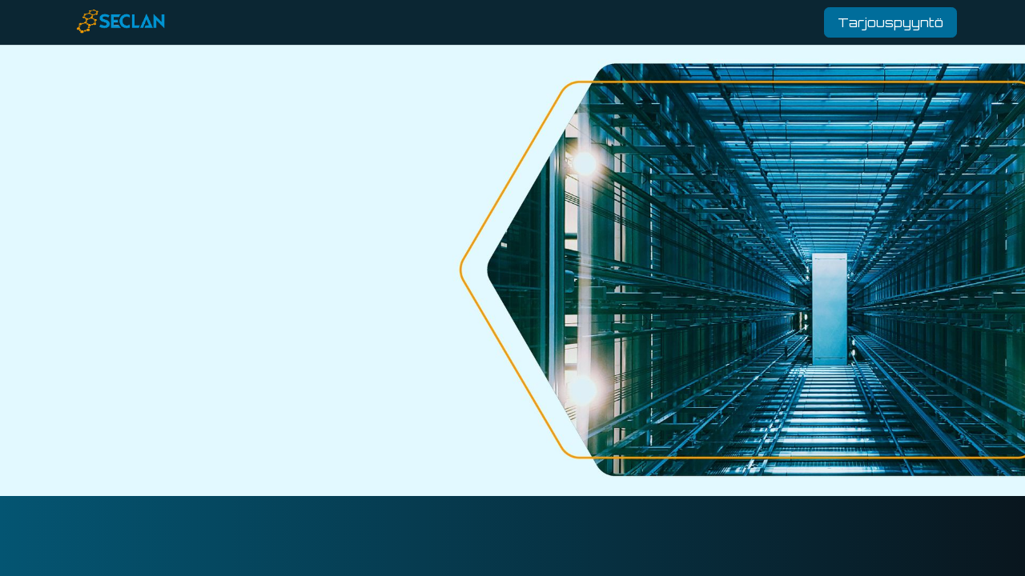

--- FILE ---
content_type: text/html; charset=utf-8
request_url: https://seclan.fi/
body_size: 59272
content:
<!DOCTYPE html>
<html lang="fi-FI" data-website-id="1" data-main-object="website.page(4,)" data-add2cart-redirect="1">
    <head>
        <meta charset="utf-8"/>
        <meta http-equiv="X-UA-Compatible" content="IE=edge"/>
        <meta name="viewport" content="width=device-width, initial-scale=1"/>
                
                <script type="text/javascript">(function(w,d,s,l,i){w[l]=w[l]||[];w[l].push({'gtm.start':
                    new Date().getTime(),event:'gtm.js'});var f=d.getElementsByTagName(s)[0],
                    j=d.createElement(s),dl=l!='dataLayer'?'&l='+l:'';j.async=true;j.src=
                    'https://www.googletagmanager.com/gtm.js?id='+i+dl;f.parentNode.insertBefore(j,f);
                    })(window,document,'script','dataLayer','GTM-MMHT56WC');
                </script>
                
        <meta name="generator" content="Odoo"/>
        <meta name="robots" content="noindex"/>
        <meta name="description" content="This is the homepage of the website"/>
            
        <meta property="og:type" content="website"/>
        <meta property="og:title" content="Home | Seclan"/>
        <meta property="og:site_name" content="Seclan"/>
        <meta property="og:url" content="https://www.seclan.fi/"/>
        <meta property="og:image" content="https://www.seclan.fi/web/image/website/1/logo?unique=ac40cdf"/>
        <meta property="og:description" content="This is the homepage of the website"/>
            
        <meta name="twitter:card" content="summary_large_image"/>
        <meta name="twitter:title" content="Home | Seclan"/>
        <meta name="twitter:image" content="https://www.seclan.fi/web/image/website/1/logo/300x300?unique=ac40cdf"/>
        <meta name="twitter:description" content="This is the homepage of the website"/>
        
        <link rel="canonical" href="https://www.seclan.fi/"/>
        
        <link rel="preconnect" href="https://fonts.gstatic.com/" crossorigin=""/>
        <title> Home | Seclan </title>
        <link type="image/x-icon" rel="shortcut icon" href="/web/image/website/1/favicon?unique=ac40cdf"/>
        <link rel="preload" href="/web/static/src/libs/fontawesome/fonts/fontawesome-webfont.woff2?v=4.7.0" as="font" crossorigin=""/>
        <link type="text/css" rel="stylesheet" href="/web/assets/1/ab8ec71/web.assets_frontend.min.css"/>
        <script id="web.layout.odooscript" type="text/javascript">
            var odoo = {
                csrf_token: "1eb8625ff0cb5f6c0a35146e670ec0ce6bf9eb71o1800461850",
                debug: "",
            };
        </script>
        <script type="text/javascript">
            odoo.__session_info__ = {"is_admin": false, "is_system": false, "is_public": true, "is_website_user": true, "user_id": false, "is_frontend": true, "profile_session": null, "profile_collectors": null, "profile_params": null, "show_effect": false, "currencies": {"126": {"symbol": "\u20ac", "position": "after", "digits": [69, 2]}, "1": {"symbol": "$", "position": "before", "digits": [69, 2]}}, "bundle_params": {"lang": "en_US", "website_id": 1}, "websocket_worker_version": "17.0-1", "translationURL": "/website/translations", "cache_hashes": {"translations": "bbd4538c4fefc4d7931436b07b1e0224564cc8f6"}, "geoip_country_code": null, "geoip_phone_code": null, "lang_url_code": "fi"};
            if (!/(^|;\s)tz=/.test(document.cookie)) {
                const userTZ = Intl.DateTimeFormat().resolvedOptions().timeZone;
                document.cookie = `tz=${userTZ}; path=/`;
            }
        </script>
        <script type="text/javascript" defer="defer" src="/web/assets/1/9ee6232/web.assets_frontend_minimal.min.js" onerror="__odooAssetError=1"></script>
        <script type="text/javascript" defer="defer" data-src="/web/assets/1/f2b2df1/web.assets_frontend_lazy.min.js" onerror="__odooAssetError=1"></script>
        
                    <script>
                        
            
                if (!window.odoo) {
                    window.odoo = {};
                }
                odoo.__session_info__ = Object.assign(odoo.__session_info__ || {}, {
                    livechatData: {
                        isAvailable: false,
                        serverUrl: "https://odoo.seclan.fi",
                        options: {},
                    },
                });
            
                    </script>
        
    </head>
    <body>



        <div id="wrapwrap" class="   ">
                <header id="top" data-anchor="true" data-name="Header" data-extra-items-toggle-aria-label="Lisäkohteiden painike" class="   o_header_standard" style=" ">
                    
    <nav data-name="Navbar" aria-label="Main" class="navbar navbar-expand-lg navbar-light o_colored_level o_cc d-none d-lg-block shadow-sm ">
        

            <div id="o_main_nav" class="o_main_nav container">
                
    <a data-name="Navbar Logo" href="/" class="navbar-brand logo me-4">
            
            <span role="img" aria-label="Logo of Seclan" title="Seclan"><img src="/web/image/website/1/logo/Seclan?unique=ac40cdf" class="img img-fluid" width="95" height="40" alt="Seclan" loading="lazy"/></span>
        </a>
    
                
    <ul id="top_menu" role="menu" class="nav navbar-nav top_menu o_menu_loading ms-auto">
        
    
    <li role="presentation" class="nav-item">
        <a role="menuitem" href="/" class="nav-link active">
            <span>Etusivu</span>
        </a>
    </li>
    <li role="presentation" class="nav-item dropdown ">
        <a data-bs-toggle="dropdown" href="#" role="menuitem" class="nav-link dropdown-toggle   ">
            <span>Palvelut</span>
        </a>
        <ul role="menu" class="dropdown-menu ">
    <li role="presentation" class="">
        <a role="menuitem" href="/datacenter" class="dropdown-item ">
            <span>Data Center</span>
        </a>
    </li>
    <li role="presentation" class="">
        <a role="menuitem" href="/it-kumppani" class="dropdown-item ">
            <span>IT-Kumppani</span>
        </a>
    </li>
        </ul>
        </li>
    <li role="presentation" class="nav-item">
        <a role="menuitem" href="https://odoo.seclan.fi/blog/referenssit-3" class="nav-link ">
            <span>Asiakastarinat</span>
        </a>
    </li>
    <li role="presentation" class="nav-item">
        <a role="menuitem" href="https://odoo.seclan.fi/blog/ajankohtaista-2" class="nav-link ">
            <span>Ajankohtaista</span>
        </a>
    </li>
    <li role="presentation" class="nav-item dropdown ">
        <a data-bs-toggle="dropdown" href="#" role="menuitem" class="nav-link dropdown-toggle   ">
            <span>Yritys</span>
        </a>
        <ul role="menu" class="dropdown-menu ">
    <li role="presentation" class="">
        <a role="menuitem" href="/yritys" class="dropdown-item ">
            <span>Tutustu Seclaniin</span>
        </a>
    </li>
    <li role="presentation" class="">
        <a role="menuitem" href="https://odoo.seclan.fi/jobs" class="dropdown-item ">
            <span>Rekry</span>
        </a>
    </li>
        </ul>
        </li>
    <li role="presentation" class="nav-item dropdown ">
        <a data-bs-toggle="dropdown" href="#" role="menuitem" class="nav-link dropdown-toggle   ">
            <span>Ota yhteyttä</span>
        </a>
        <ul role="menu" class="dropdown-menu ">
    <li role="presentation" class="">
        <a role="menuitem" href="/ota-yhteytta" class="dropdown-item ">
            <span>Yhteystiedot</span>
        </a>
    </li>
    <li role="presentation" class="">
        <a role="menuitem" href="/ota-yhteytta" class="dropdown-item ">
            <span>Asiakastuki</span>
        </a>
    </li>
    <li role="presentation" class="">
        <a role="menuitem" href="/ota-yhteytta#Tarjouspyynto" class="dropdown-item ">
            <span>Tarjouspyyntö</span>
        </a>
    </li>
        </ul>
        </li>
                
    </ul>
                
                <ul class="navbar-nav align-items-center gap-2 flex-shrink-0 justify-content-end ps-3">
                    
        
            <li class=" divider d-none"></li> 
            <li class="o_wsale_my_cart d-none ">
                <a href="/shop/cart" aria-label="verkkokaupan ostoskori" class="o_navlink_background btn position-relative rounded-circle p-1 text-center text-reset">
                    <div class="">
                        <i class="fa fa-shopping-cart fa-stack"></i>
                        <sup class="my_cart_quantity badge text-bg-primary position-absolute top-0 end-0 mt-n1 me-n1 rounded-pill d-none" data-order-id="">0</sup>
                    </div>
                </a>
            </li>
        
                    
                    
                    
        <li data-name="Language Selector" class="o_header_language_selector ">
        
        
        </li>
                    
                    
        
        
                    
        <li class="">
            <div class="oe_structure oe_structure_solo ">
                <section class="oe_unremovable oe_unmovable s_text_block o_colored_level" data-snippet="s_text_block" data-name="Text" style="background-image: none;">
                    <div class="container"><a href="/ota-yhteytta#Tarjouspyynto" class="oe_unremovable btn_cta btn btn-primary" data-bs-original-title="" title="">Tarjouspyyntö</a><br/></div>
                </section>
            </div>
        </li>
                </ul>
            </div>
        
    </nav>
    <nav data-name="Navbar" aria-label="Mobile" class="navbar  navbar-light o_colored_level o_cc o_header_mobile d-block d-lg-none shadow-sm px-0 ">
        

        <div class="o_main_nav container flex-wrap justify-content-between">
            
    <a data-name="Navbar Logo" href="/" class="navbar-brand logo ">
            
            <span role="img" aria-label="Logo of Seclan" title="Seclan"><img src="/web/image/website/1/logo/Seclan?unique=ac40cdf" class="img img-fluid" width="95" height="40" alt="Seclan" loading="lazy"/></span>
        </a>
    
            <ul class="o_header_mobile_buttons_wrap navbar-nav flex-row align-items-center gap-2 mb-0">
        
            <li class=" divider d-none"></li> 
            <li class="o_wsale_my_cart d-none ">
                <a href="/shop/cart" aria-label="verkkokaupan ostoskori" class="o_navlink_background_hover btn position-relative rounded-circle border-0 p-1 text-reset">
                    <div class="">
                        <i class="fa fa-shopping-cart fa-stack"></i>
                        <sup class="my_cart_quantity badge text-bg-primary position-absolute top-0 end-0 mt-n1 me-n1 rounded-pill d-none" data-order-id="">0</sup>
                    </div>
                </a>
            </li>
        
                <li class="o_not_editable">
                    <button class="nav-link btn me-auto p-2 o_not_editable" type="button" data-bs-toggle="offcanvas" data-bs-target="#top_menu_collapse_mobile" aria-controls="top_menu_collapse_mobile" aria-expanded="false" aria-label="Kytke navigaatio päälle/pois">
                        <span class="navbar-toggler-icon"></span>
                    </button>
                </li>
            </ul>
            <div id="top_menu_collapse_mobile" class="offcanvas offcanvas-end o_navbar_mobile">
                <div class="offcanvas-header justify-content-end o_not_editable">
                    <button type="button" class="nav-link btn-close" data-bs-dismiss="offcanvas" aria-label="Sulje"></button>
                </div>
                <div class="offcanvas-body d-flex flex-column justify-content-between h-100 w-100">
                    <ul class="navbar-nav">
                        
                        
    <ul role="menu" class="nav navbar-nav top_menu  text-end">
        

                            
    <li role="presentation" class="nav-item">
        <a role="menuitem" href="/" class="nav-link active">
            <span>Etusivu</span>
        </a>
    </li>
    <li role="presentation" class="nav-item dropdown ">
        <a data-bs-toggle="dropdown" href="#" role="menuitem" class="nav-link dropdown-toggle   ">
            <span>Palvelut</span>
        </a>
        <ul role="menu" class="dropdown-menu position-relative rounded-0 o_dropdown_without_offset text-end">
    <li role="presentation" class="">
        <a role="menuitem" href="/datacenter" class="dropdown-item ">
            <span>Data Center</span>
        </a>
    </li>
    <li role="presentation" class="">
        <a role="menuitem" href="/it-kumppani" class="dropdown-item ">
            <span>IT-Kumppani</span>
        </a>
    </li>
        </ul>
        </li>
    <li role="presentation" class="nav-item">
        <a role="menuitem" href="https://odoo.seclan.fi/blog/referenssit-3" class="nav-link ">
            <span>Asiakastarinat</span>
        </a>
    </li>
    <li role="presentation" class="nav-item">
        <a role="menuitem" href="https://odoo.seclan.fi/blog/ajankohtaista-2" class="nav-link ">
            <span>Ajankohtaista</span>
        </a>
    </li>
    <li role="presentation" class="nav-item dropdown ">
        <a data-bs-toggle="dropdown" href="#" role="menuitem" class="nav-link dropdown-toggle   ">
            <span>Yritys</span>
        </a>
        <ul role="menu" class="dropdown-menu position-relative rounded-0 o_dropdown_without_offset text-end">
    <li role="presentation" class="">
        <a role="menuitem" href="/yritys" class="dropdown-item ">
            <span>Tutustu Seclaniin</span>
        </a>
    </li>
    <li role="presentation" class="">
        <a role="menuitem" href="https://odoo.seclan.fi/jobs" class="dropdown-item ">
            <span>Rekry</span>
        </a>
    </li>
        </ul>
        </li>
    <li role="presentation" class="nav-item dropdown ">
        <a data-bs-toggle="dropdown" href="#" role="menuitem" class="nav-link dropdown-toggle   ">
            <span>Ota yhteyttä</span>
        </a>
        <ul role="menu" class="dropdown-menu position-relative rounded-0 o_dropdown_without_offset text-end">
    <li role="presentation" class="">
        <a role="menuitem" href="/ota-yhteytta" class="dropdown-item ">
            <span>Yhteystiedot</span>
        </a>
    </li>
    <li role="presentation" class="">
        <a role="menuitem" href="/ota-yhteytta" class="dropdown-item ">
            <span>Asiakastuki</span>
        </a>
    </li>
    <li role="presentation" class="">
        <a role="menuitem" href="/ota-yhteytta#Tarjouspyynto" class="dropdown-item ">
            <span>Tarjouspyyntö</span>
        </a>
    </li>
        </ul>
        </li>
                        
    </ul>
                        
                        
                    </ul>
                    <ul class="navbar-nav gap-2 mt-3 w-100">
                        
                        
        
        
                        
        <li data-name="Language Selector" class="o_header_language_selector ">
        
        
        </li>
                        
        <li class="">
            <div class="oe_structure oe_structure_solo ">
                <section class="oe_unremovable oe_unmovable s_text_block o_colored_level" data-snippet="s_text_block" data-name="Text" style="background-image: none;">
                    <div class="container"><a href="/ota-yhteytta#Tarjouspyynto" class="oe_unremovable btn_cta btn btn-primary w-100" data-bs-original-title="" title="">Tarjouspyyntö</a><br/></div>
                </section>
            </div>
        </li>
                    </ul>
                </div>
            </div>
        </div>
    
    </nav>
    
        </header>
                <main>
                    
        <div id="wrap" class="oe_structure oe_empty"><section class="s_banner o_colored_level s_custom_snippet pt8 pb56 d-lg-block d-none o_snippet_mobile_invisible oe_img_bg o_bg_img_center" data-snippet="s_banner" style="background-image: url(&#34;/web/image/2132-5f487999/bg.webp&#34;); position: relative;" data-name="Mukautettu Banneri" data-invisible="1" data-mimetype="image/webp" data-original-id="2131" data-original-src="/web/image/2131-5f487999/bg.jpg" data-mimetype-before-conversion="image/jpeg" data-resize-width="1920">
        <div class="container">
            <div class="row s_nb_column_fixed o_grid_mode" data-row-count="10">
                
                
                
                
            <div class="justify-content-center o_grid_item o_colored_level g-col-lg-4 o_anim_fade_in o_animate o_visible col-lg-4 g-height-6" data-name="Box" style="z-index: 1; grid-area: 2 / 1 / 8 / 5;">
                    <h2><strong><span style="font-size: 2.8125rem;">Kestävän teknologian ketterä Data center ja IT-kumppani</span></strong></h2></div><div class="o_grid_item g-col-lg-4 o_colored_level o_anim_fade_in o_animate o_visible g-height-2 col-lg-4 col-5" style="z-index: 3; grid-area: 8 / 1 / 10 / 5;"><p>Laadukkaat ja turvalliset konesali- ja pilvipalvelut sekä kustannustehokkaat ja helppohoitoiset IT-ympäristöt</p></div><div class="o_grid_item g-col-lg-2 o_colored_level o_anim_fade_in o_animate o_anim_from_bottom o_visible g-height-1 col-lg-2 col-12" style="z-index: 5; animation-duration: 1.3s; --wanim-intensity: 20; grid-area: 10 / 1 / 11 / 3;"><a href="/datacenter" class="btn btn-primary" data-bs-original-title="" title=""><strong><span style="font-size: 0.875rem;">DATA CENTER</span></strong></a><br/></div><div class="o_grid_item g-col-lg-2 o_colored_level g-height-1 col-lg-2 col-12" style="z-index: 4; grid-area: 10 / 3 / 11 / 5;"><a href="/it-kumppani" class="o_anim_fade_in o_animate o_anim_from_bottom o_visible btn btn-primary" data-bs-original-title="" title="" style="animation-duration: 1.3s; animation-delay: 0.3s; --wanim-intensity: 20;"><span style="font-size: 0.875rem;"><strong>IT-KUMPPANI</strong></span></a><br/></div></div>
        </div>
    </section><section class="s_picture o_colored_level o_cc o_cc2 pt0 d-lg-none o_snippet_desktop_invisible s_parallax_no_overflow_hidden pb240 oe_img_bg o_bg_img_center" data-snippet="s_picture" data-name="Kuva" style="background-color: rgb(225, 249, 255); background-image: url(&#34;/web/image/2129-80e2153a/bg%20mobile_.webp&#34;);" data-scroll-background-ratio="0" data-invisible="1" data-mimetype="image/webp" data-original-id="2128" data-original-src="/web/image/2128-80e2153a/bg%20mobile_.jpg" data-mimetype-before-conversion="image/jpeg" data-resize-width="1920">
        <div class="container-fluid">
            
            
            <div class="row s_nb_column_fixed o_grid_mode" data-row-count="7" style="gap: 20px;">
                <div class="o_colored_level o_grid_item g-height-7 g-col-lg-12 col-lg-12 col-12" style="text-align: center; grid-row-start: 1; grid-column-start: 1; grid-row-end: 8; grid-column-end: 13; z-index: 2; --grid-item-padding-y: 0px; --grid-item-padding-x: 0px;"><br/>&nbsp;<figure class="figure">&nbsp;</figure></div>
            </div>
        </div>
    </section><section class="s_banner o_colored_level s_custom_snippet s_parallax_no_overflow_hidden bg-o-color-3 pt0 d-lg-none o_snippet_desktop_invisible pb40" data-snippet="s_banner" style="position: relative; background-image: none;" data-name="Mukautettu Banneri" data-scroll-background-ratio="0" data-invisible="1">
        <div class="container">
            <div class="row s_nb_column_fixed o_grid_mode" data-row-count="4">
                <div class="justify-content-center o_colored_level o_animate o_anim_slide_in o_anim_from_top o_visible o_grid_item g-col-lg-4 g-height-4 col-lg-4 order-lg-0" data-name="Box" style="--wanim-intensity: 8; grid-area: 1 / 1 / 5 / 5; z-index: 1; order: 0;"><h2><strong><span style="font-size: 2rem;">Kestävän teknologian ketterä Data Center ja IT-kumppani</span></strong></h2></div>
                
                
                
            <div class="o_colored_level o_animate o_anim_slide_in o_anim_from_bottom o_visible o_grid_item g-col-lg-4 g-height-4 col-lg-4 order-lg-0" style="--wanim-intensity: 8; grid-area: 1 / 9 / 5 / 13; z-index: 4; order: 1;"><p><span style="font-size: 0.875rem;">Laadukkaat ja turvalliset konesali- ja pilvipalvelut sekä kustannustehokkaat ja helppohoitoiset IT-ympäristöt</span></p></div></div>
        </div>
    </section><section class="s_title o_colored_level pb16 pt96" data-vcss="001" data-snippet="s_title" data-name="Otsikko" style="background-image: linear-gradient(90deg, rgb(4, 85, 114) 0%, rgb(9, 22, 30) 100%);">
        <div class="s_allow_columns container">
            <h3 style="text-align: center;"><strong><font class="text-o-color-4"><span style="font-size: 2.375rem;">Kotimaiset konesali- ja pilvipalvelut Seclanilta</span></font></strong><br/></h3>
        </div>
    </section><section class="s_text_block o_colored_level pt0 pb0" data-snippet="s_text_block" data-name="Teksti" style="background-image: linear-gradient(90deg, rgb(4, 85, 114) 0%, rgb(9, 22, 30) 100%);">
        <div class="s_allow_columns o_container_small">
            <p style="text-align: center;"><font class="text-o-color-3">Ammattitaitoinen henkilöstömme koostuu asiantuntijoista, joilla on yhteensä yli 130 vuoden työkokemus IT-alalta. Autamme löytämään yritykselle parhaan ja kustannustehokkaimman ratkaisun, joka kasvaa liiketoimintasi mukana ja joustaa. Laadunhallintajärjestelmämme on ISO 9001 -sertifioitu.</font><br/></p></div>
    </section><section class="s_features_grid pt48 o_colored_level o_cc o_cc5 pb96" data-snippet="s_features_grid" data-name="Ominaisuuksien ruudukko" style="background-color: rgba(0, 0, 0, 0); background-image: linear-gradient(90deg, rgb(4, 85, 114) 0%, rgb(9, 22, 30) 100%);">
        <div class="container">
            <div class="row">
                <div class="col-lg-6 s_col_no_bgcolor pb24">
                    <div class="row">
                        
                        <div class="col-lg-12 pt16 pb16 o_colored_level o_anim_fade_in o_animate o_visible" data-name="Box" style="">
                            <img src="/web/image/1977-e6795ea7/Data%20Center%20Seclan.svg" alt="" class="s_features_grid_icon img img-fluid o_we_custom_image o_we_image_cropped rounded" data-mimetype="image/svg+xml" data-original-id="1975" data-original-src="/web/image/1975-e6795ea7/Data%20Center%20Seclan.svg" data-mimetype-before-conversion="image/svg+xml" style="padding: 10px; width: 25% !important;" data-x="-2.0447272971513674e-14" data-width="227" data-height="199.99999999999997" data-scale-x="1" data-scale-y="1" data-aspect-ratio="0/0" loading="eager"/>
                            <div class="s_features_grid_content">
                                <h4><strong>DATA CENTER</strong></h4>
                                <p>Omavaraisena Internet-operaattorina palvelumme tuotetaan omista konesaleistamme, jotka sijaitsevat Tampereella ja Valkeakoskella. </p><p><br/></p><p><a class="btn btn-custom bg-o-color-1" href="/datacenter" data-bs-original-title="" title="" style="border-width: 1px; border-style: solid;"><span style="font-size: 0.875rem;"><strong>LUE LISÄÄ</strong></span></a></p>
                            </div>
                        </div>
                        
                        
                    </div>
                </div>
                <div class="col-lg-6 s_col_no_bgcolor pb24">
                    <div class="row">
                        <div class="col-lg-12 pt16 pb16 o_colored_level o_anim_fade_in o_animate o_visible" data-name="Box" style="">
                            <img src="/web/image/1978-692b75c6/ICT-Kumppani%20Seclan.svg" alt="" class="s_features_grid_icon img img-fluid o_we_custom_image rounded" data-mimetype="image/svg+xml" data-original-id="1976" data-original-src="/web/image/1976-692b75c6/ICT-Kumppani%20Seclan.svg" data-mimetype-before-conversion="image/svg+xml" style="padding: 10px; width: 25% !important;" data-width="227" data-height="199.99999999999997" data-scale-x="1" data-scale-y="1" data-aspect-ratio="0/0" loading="eager"/>
                            <div class="s_features_grid_content">
                                <h4><strong>IT-KUMPPANI</strong></h4>
                                <p>Suunnittelemme, tuotamme ja kehitämme tietoteknisiä kokonaisratkaisuja yrityksille ja yhteisöille.&nbsp;</p><p><br/></p><p><a class="btn btn-custom bg-o-color-1" href="/it-kumppani" data-bs-original-title="" title="" style="border-width: 1px; border-style: solid;"><strong><span style="font-size: 0.875rem;">LUE ​​​​LISÄÄ</span></strong></a></p>
                            </div>
                        </div>
                        
                        
                        
                    </div>
                </div>
            </div>
        </div>
    </section><section class="s_text_image o_colored_level bg-o-color-3 pb96 pt136 d-lg-block d-none o_snippet_mobile_invisible" data-snippet="s_image_text" data-name="Kuva - Teksti" style="background-image: none;" data-invisible="1">
        <div class="container">
            <div class="row o_grid_mode" data-row-count="14">
                
                
            <div class="o_grid_item o_grid_item_image o_colored_level g-col-lg-6 g-height-14 col-lg-6 o_grid_item_image_contain" style="grid-row-start: 1; grid-column-start: 1; grid-row-end: 15; grid-column-end: 7; z-index: 3; --grid-item-padding-y: 0px; --grid-item-padding-x: 0px;"><img src="/web/image/1983-362423f3/Tunnus%20VAAL.svg" alt="" class="img img-fluid mx-auto o_we_custom_image" data-mimetype="image/svg+xml" data-original-id="1983" data-original-src="/web/image/1983-362423f3/Tunnus%20VAAL.svg" data-mimetype-before-conversion="image/svg+xml" loading="lazy"/></div><div class="o_colored_level o_grid_item o_grid_item_image rounded g-height-9 g-col-lg-7 col-lg-7" style="z-index: 4; --grid-item-padding-x: 0px; --grid-item-padding-y: 0px; grid-row-start: 3; grid-column-start: 1; grid-row-end: 12; grid-column-end: 8; border-radius: 30px !important;"><img src="/web/image/1985-f4d14030/Seclan%20IT-palvelut.jpg" alt="" class="img img-fluid mx-auto o_we_custom_image o_anim_fade_in o_animate o_visible rounded" data-mimetype="image/webp" data-original-id="1984" data-original-src="/web/image/1984-899e4b79/Seclan%20IT-palvelut.jpg" data-mimetype-before-conversion="image/jpeg" data-resize-width="690" loading="eager" style=""/></div><div class="o_colored_level o_grid_item rounded g-col-lg-6 o_animate o_anim_slide_in o_anim_from_right o_visible o_cc o_cc5 g-height-8 col-lg-6" style="z-index: 5; --wanim-intensity: 8; animation-duration: 1.5s; grid-area: 2 / 7 / 10 / 13; background-color: rgba(0, 0, 0, 0); background-image: linear-gradient(90deg, rgb(4, 85, 114) 0%, rgb(9, 22, 30) 100%); --grid-item-padding-y: 40px; --grid-item-padding-x: 40px; animation-delay: 0.3s; border-radius: 10px !important; border-color: rgb(11, 38, 51) !important;">
                    <h3><strong><span style="font-size: 1.75rem;">Yrityksesi IT-palvelut kustannustehokkaasti​</span></strong><br/></h3>
                    <p>Päätuotteenamme ovat konesali- ja pilvipalvelut muuta IT:tä unohtamatta. Olemme valinneet kasvavien PK-yritysten tarpeisiin soveltuvat tekniikat kestävää kehitystä ajatellen.&nbsp;</p><p>Panostamme pitkiin asiakassuhteisiin ja tulokselliseen yhteistyöhön. Lähtökohtanamme on asiakkaamme liiketoimintojen ja sen tietoteknisten yksilöllisten tarpeiden ymmärtäminen.<font class="text-o-color-5"> </font></p><p><a href="/yritys" class="btn btn-custom text-o-color-2 bg-o-color-1" data-bs-original-title="" title="" style="border-width: 1px; border-style: solid;"><strong style="display: inline-block;"><span style="font-size: 0.875rem;">TUTUSTU YRITYKSEEN</span></strong></a><br/></p></div></div>
        </div>
    </section><section class="s_text_image o_colored_level bg-o-color-3 d-lg-none o_snippet_desktop_invisible pb4 pt32" data-snippet="s_image_text" data-name="Kuva - Teksti" style="background-image: none;" data-invisible="1">
        <div class="container">
            <div class="row o_grid_mode" data-row-count="11">
                
                
            <div class="o_colored_level o_grid_item o_grid_item_image rounded g-height-9 g-col-lg-7 col-lg-7 order-lg-0 col-12" style="z-index: 4; grid-row-start: 3; grid-column-start: 1; grid-row-end: 12; grid-column-end: 8; order: 0; border-radius: 30px !important;"><img src="/web/image/1985-f4d14030/Seclan%20IT-palvelut.jpg" alt="" class="img img-fluid mx-auto o_we_custom_image o_anim_fade_in o_animate o_visible rounded" data-mimetype="image/webp" data-original-id="1984" data-original-src="/web/image/1984-899e4b79/Seclan%20IT-palvelut.jpg" data-mimetype-before-conversion="image/jpeg" data-resize-width="690" loading="eager" style=""/></div><div class="o_colored_level o_grid_item g-col-lg-6 o_animate o_visible o_cc o_cc5 g-height-8 col-lg-6 order-lg-0 col-12 border o_anim_fade_in rounded" style="z-index: 5; --wanim-intensity: 8; animation-duration: 1.5s; grid-area: 2 / 7 / 10 / 13; background-color: rgba(0, 0, 0, 0); background-image: linear-gradient(90deg, rgb(4, 85, 114) 0%, rgb(9, 22, 30) 100%); --grid-item-padding-y: 40px; --grid-item-padding-x: 40px; animation-delay: 0.3s; order: 1; border-color: rgb(225, 249, 255) !important; border-width: 15px !important; border-radius: 20px !important;">
                    <h5 style="text-align: center;"><strong><span style="font-size: 2rem;">Yrityksesi IT-palvelut kustannus-tehokkaasti​</span></strong><br/></h5>
                    <p style="text-align: center;">Päätuotteenamme ovat konesali- ja pilvipalvelut muuta IT:tä unohtamatta. Olemme valinneet kasvavien PK-yritysten tarpeisiin soveltuvat tekniikat kestävää kehitystä ajatellen.&nbsp;</p><p style="text-align: center;">Panostamme pitkiin asiakassuhteisiin ja tulokselliseen yhteistyöhön. Lähtökohtanamme on asiakkaamme liiketoimintojen ja sen tietoteknisten yksilöllisten tarpeiden ymmärtäminen.<font class="text-o-color-5"> </font></p><p style="text-align: center;"><a href="/yritys" class="btn btn-custom text-o-color-2 bg-o-color-1" data-bs-original-title="" title="" style="border-width: 1px; border-style: solid;"><strong style="display: inline-block;"><span style="font-size: 0.875rem;">TUTUSTU YRITYKSEEN</span></strong></a><br/></p></div></div>
        </div>
    </section><section class="s_title pt40 o_colored_level pb0" data-vcss="001" data-snippet="s_title" data-name="Otsikko" style="background-color: rgb(225, 249, 255); background-image: none;">
        <div class="s_allow_columns container">
            <h2 style="text-align: left;"><strong>Ajankohtaista</strong></h2>
        </div>
    </section><section data-snippet="s_blog_posts" class="s_blog_posts s_dynamic_snippet_blog_posts s_dynamic pb32 o_colored_level pt0 s_blog_post_card o_dynamic_empty" data-name="Blogikirjoitukset" style="background-color: rgb(225, 249, 255); background-image: none;" data-filter-by-blog-id="2" data-number-of-records="3" data-filter-id="7" data-template-key="website_blog.dynamic_filter_template_blog_post_card" data-number-of-elements="3">
            <div class="o_not_editable container">
                <div class="css_non_editable_mode_hidden">
                    <div class="missing_option_warning alert alert-info rounded-0 fade show d-none d-print-none o_default_snippet_text">
                        Dynaaminen pätkäsi näytetään tässä... Tämä viesti näytetään, koska et ole antanut sekä suodatinta että mallia käytettäväksi.<br/>
                    </div>
                </div>
                <div class="dynamic_snippet_template"></div>
            </div>
        </section>
    
    
    
    <section class="s_text_block pt40 pb40 o_colored_level" data-snippet="s_text_block" data-name="Teksti" style="background-color: rgb(225, 249, 255); background-image: none;">
        <div class="s_allow_columns o_container_small">
            <div class="s_chart" data-type="doughnut" data-legend-position="none" data-tooltip-display="false" data-stacked="false" data-border-width="2" data-data="{&#34;labels&#34;:[&#34;&#34;,&#34;&#34;],&#34;datasets&#34;:[{&#34;label&#34;:&#34;&#34;,&#34;data&#34;:[&#34;88&#34;,&#34;12&#34;],&#34;backgroundColor&#34;:[&#34;o-color-1&#34;,&#34;o-color-2&#34;],&#34;borderColor&#34;:[&#34;&#34;,&#34;&#34;]}]}" data-snippet="s_chart" data-name="Kaavio">
        <h2 style="text-align: center;"><strong>NPS 88%</strong></h2><p style="text-align: center;">Asiakastyytyväisyystutkimukset (2024) mukaan 88% asiakkaistamme suosittelee meitä</p>
        <canvas style="box-sizing: border-box;" width="300"></canvas>
    </div><p><br/></p>
        </div>
    </section><section class="s_references pt48 pb32 o_colored_level d-none o_snippet_mobile_invisible d-lg-block" data-snippet="s_references" data-name="Viitteet" style="background-color: rgb(225, 249, 255); background-image: none;" data-invisible="1">
        <div class="container">
            <h2 style="text-align: center;"><strong>Asiakkaitamme</strong></h2>
            <p style="text-align: center;"><font class="text-o-color-1">Olemme hyvässä seurassa.</font></p>
            <div class="row">
                <div class="o_colored_level col-lg-2 pt32 pb0">
                    <img src="/web/image/2696-e49e793b/twoday.webp" alt="" class="img img-fluid mx-auto o_we_custom_image" style="padding: 15px;" data-mimetype="image/webp" data-original-id="2694" data-original-src="/web/image/2694-aecd0a50/twoday.png" data-mimetype-before-conversion="image/png" data-resize-width="230" loading="lazy"/>
                </div><div class="pb16 o_colored_level col-lg-2 pt32">
                    <img src="/web/image/1998-a93fd45b/Dynaset.png" alt="" class="img img-fluid mx-auto o_we_custom_image" data-mimetype="image/webp" data-original-id="1994" data-original-src="/web/image/1994-a93fd45b/Dynaset.png" data-mimetype-before-conversion="image/png" data-resize-width="400" style="padding: 10px;" loading="lazy"/>
                </div>
                <div class="pb16 o_colored_level col-lg-2 pt72">
                    <img src="/web/image/2039-5a38b5fc/Protect-logo-768x152.png" alt="" class="img img-fluid o_we_custom_image mx-auto d-block o_we_image_cropped" data-mimetype="image/webp" data-original-id="2038" data-original-src="/web/image/2038-8e2fd25e/Protect-logo-768x152.png" data-mimetype-before-conversion="image/png" data-resize-width="690" loading="lazy"/>
                </div>
                <div class="pb16 o_colored_level col-lg-2 pt64">
                    <img src="/web/image/2001-f80945fa/Tampere-talo-monivari.png" alt="" class="img img-fluid mx-auto o_we_custom_image" data-mimetype="image/webp" data-original-id="1996" data-original-src="/web/image/1996-95b41010/Tampere-talo-monivari.png" data-mimetype-before-conversion="image/png" data-resize-width="690" loading="lazy"/>
                </div>
                <div class="pb16 o_colored_level col-lg-2 pt64">
                    <img src="/web/image/2006-77fbdaa4/LMCE.png" alt="" class="img img-fluid mx-auto o_we_custom_image" style="padding: 5px;" data-mimetype="image/webp" data-original-id="2004" data-original-src="/web/image/2004-77fbdaa4/LMCE.png" data-mimetype-before-conversion="image/png" data-resize-width="300" loading="lazy"/>
                </div><div class="o_colored_level col-lg-2 pb0 pt16">
                    <img src="/web/image/2697-91441174/colossal.png" alt="" class="img img-fluid mx-auto o_we_custom_image" style="padding: 10px;" data-mimetype="image/webp" data-original-id="2695" data-original-src="/web/image/2695-91441174/colossal.png" data-mimetype-before-conversion="image/png" data-resize-width="148" loading="lazy"/>
                </div>
                
                
            </div>
        </div>
    </section><section class="s_references pt48 pb32 o_colored_level d-lg-none o_snippet_desktop_invisible" data-snippet="s_references" data-name="Viitteet" style="background-color: rgb(225, 249, 255); background-image: none;" data-invisible="1">
        <div class="container">
            <h2 style="text-align: center;"><strong>Asiakkaitamme</strong></h2>
            <p style="text-align: center;"><font class="text-o-color-1">Olemme hyvässä seurassa.</font></p>
            <div class="row">
                <div class="o_colored_level col-lg-2 col-6 pt32 pb0">
                    <img src="/web/image/1998-a93fd45b/Dynaset.png" alt="" class="img img-fluid mx-auto o_we_custom_image" data-mimetype="image/webp" data-original-id="1994" data-original-src="/web/image/1994-a93fd45b/Dynaset.png" data-mimetype-before-conversion="image/png" data-resize-width="400" style="padding: 10px;" loading="lazy"/>
                </div>
                <div class="pb16 o_colored_level col-lg-2 pt72 col-6">
                    <img src="/web/image/2039-5a38b5fc/Protect-logo-768x152.png" alt="" class="img img-fluid o_we_custom_image mx-auto d-block o_we_image_cropped" data-mimetype="image/webp" data-original-id="2038" data-original-src="/web/image/2038-8e2fd25e/Protect-logo-768x152.png" data-mimetype-before-conversion="image/png" data-resize-width="690" loading="lazy"/>
                </div>
                <div class="pb16 o_colored_level pt56 col-lg-2 col-6">
                    <img src="/web/image/2001-f80945fa/Tampere-talo-monivari.png" alt="" class="img img-fluid mx-auto o_we_custom_image" data-mimetype="image/webp" data-original-id="1996" data-original-src="/web/image/1996-95b41010/Tampere-talo-monivari.png" data-mimetype-before-conversion="image/png" data-resize-width="690" loading="lazy"/>
                </div>
                <div class="pb16 o_colored_level pt56 col-lg-2 col-6">
                    <img src="/web/image/1999-927971f7/Radiator.png" alt="" class="img img-fluid mx-auto o_we_custom_image" data-mimetype="image/webp" data-original-id="1997" data-original-src="/web/image/1997-927971f7/Radiator.png" data-mimetype-before-conversion="image/png" data-resize-width="589" style="padding: 10px;" loading="lazy"/>
                </div><div class="pb16 o_colored_level col-lg-2 pt64 col-6">
                    <img src="/web/image/2006-77fbdaa4/LMCE.png" alt="" class="img img-fluid mx-auto o_we_custom_image" style="padding: 5px;" data-mimetype="image/webp" data-original-id="2004" data-original-src="/web/image/2004-77fbdaa4/LMCE.png" data-mimetype-before-conversion="image/png" data-resize-width="300" loading="lazy"/>
                </div><div class="pb16 o_colored_level pt56 col-lg-2 col-6">
                    <img src="/web/image/2007-8a2377ce/Visma.png" alt="" class="img img-fluid mx-auto o_we_custom_image" style="padding: 15px;" data-mimetype="image/webp" data-original-id="2005" data-original-src="/web/image/2005-35fbc5a7/Visma.png" data-mimetype-before-conversion="image/png" data-resize-width="690" loading="lazy"/>
                </div>
                
                
            </div>
        </div>
    </section>
    <section class="s_quotes_carousel_wrapper o_colored_level o_cc o_cc5 bg-o-color-3" data-vxml="001" data-vcss="001" data-snippet="s_quotes_carousel" data-name="Sanottua">
        <div class="s_quotes_carousel carousel o_cc o_cc2 pointer-event s_carousel_default slide" data-bs-interval="10000" id="myQuoteCarousel431942" style="background-color: rgb(225, 249, 255); background-image: none;">
            
            
            
            <div class="carousel-inner">
                
                <div class="carousel-item o_colored_level pt32 o_cc o_cc2 pb0 active" style="background-position: 50% 50%; position: relative; background-color: rgb(225, 249, 255); background-image: none;" data-name="Slide">
                    <div class="container">
                        <blockquote class="s_blockquote blockquote w-50 s_blockquote_classic mx-auto" data-name="Blockquote">
                            <i class="fa fa-quote-left rounded float-start bg-o-color-2 s_blockquote_icon fa-1x" style="color: rgb(255, 156, 0);"></i>
                            <div class="s_blockquote_content o_cc1 shadow" style="background-image: none; box-shadow: rgba(0, 0, 0, 0.15) 0px 8px 16px 0px !important;">
                                <p>Yhteistyömme on lähtenyt hyvin käyntiin ja olemme olleet tyytyväisiä Seclaniin. Olemme laajentaneet kumppanuuttamme myös niin, että ohjaamme Seclania kohti entistä laadukkaampaa jälkeä ja toimintatapaa.</p>
                                <footer class="blockquote-footer">
                                    <span class="s_blockquote_author text-muted"><font class="text-o-color-5"><b>Pertti Salo </b>- Protect Oy:n toimitusjohtaja</font></span></footer>
                            </div>
                        </blockquote>
                    </div>
                </div><div class="carousel-item pb80 o_colored_level pt32 o_cc o_cc2" style="background-position: 50% 50%; position: relative; background-color: rgb(225, 249, 255); background-image: none;" data-name="Slide">
                    <div class="container">
                        <blockquote class="s_blockquote blockquote w-50 s_blockquote_classic mx-auto" data-name="Blockquote">
                            <i class="fa fa-quote-left rounded float-start bg-o-color-2 s_blockquote_icon fa-1x" style="color: rgb(255, 156, 0);"></i>
                            <div class="s_blockquote_content o_cc1 shadow" style="background-image: none; box-shadow: rgba(0, 0, 0, 0.15) 0px 8px 16px 0px !important;">
                                <p>Seclan huolehtii Dynasetin liiketoiminnan jatkuvuudesta IT-palveluillaan ja pyrkii parantamaan tehokkuutta. Pitkä asiakkuus mahdollistaa myös palveluiden kehittämisen. Pitkän yhteistyön myötä Seclan ymmärtää liiketoimintaamme, mikä on meille arvokasta.</p>
                                <footer class="blockquote-footer">
                                    <span class="s_blockquote_author text-muted"><b><font class="text-o-color-5">Anni Karppinen</font></b><font class="text-o-color-5"> - Dynaset&nbsp;Oy:n toimitusjohtaja</font></span></footer>
                            </div>
                        </blockquote>
                    </div>
                </div>
                
                
                
                
            </div>
            
            <div class="carousel-control-prev o_not_editable o_we_no_overlay" role="img" aria-label="Edellinen" title="Edellinen" data-bs-target="#myQuoteCarousel431942" data-bs-slide="prev">
                
                <span class="carousel-control-prev-icon"></span>
                <span class="visually-hidden">Edellinen</span>
            </div>
            <div class="carousel-control-next o_not_editable o_we_no_overlay" role="img" aria-label="Seuraava" title="Seuraava" data-bs-target="#myQuoteCarousel431942" data-bs-slide="next">
                
                <span class="carousel-control-next-icon"></span>
                <span class="visually-hidden">Seuraava</span>
            </div>
        </div>
    </section><section class="s_text_block pt40 o_colored_level pb32" data-snippet="s_text_block" data-name="Teksti" style="background-color: rgb(225, 249, 255); background-image: none;">
        <div class="s_allow_columns container">
            <p style="text-align: center;"><a class="btn btn-primary" href="/blog/referenssit-3" data-bs-original-title="" title=""><strong>KATSO KAIKKI ASIAKASTARINAT</strong></a></p></div>
    </section><section class="s_title o_colored_level o_cc o_cc5 pt88 pb32" data-vcss="001" data-snippet="s_title" data-name="Otsikko" style="background-image: none;">
        <div class="s_allow_columns o_container_small">
            <h3 style="text-align: center;"><strong>Tarjouspyyntö</strong><br/></h3><p style="text-align: center;">Ota yhteyttä lomakkeella tai suoraan myyntiimme!</p>
        </div>
    </section><section class="s_website_form pt16 o_colored_level o_cc o_cc5 pb72 s_parallax_no_overflow_hidden" data-vcss="001" data-snippet="s_website_form" data-name="Lomake" style="background-image: none;" data-scroll-background-ratio="0">
        <div class="o_container_small">
            <form action="/website/form/" method="post" enctype="multipart/form-data" class="o_mark_required" data-mark="*" data-pre-fill="true" data-model_name="res.partner" data-success-mode="redirect" data-success-page="/contactus-thank-you">
                <div class="s_website_form_rows row s_col_no_bgcolor">
                    
                    
                    
                    
                    
                    
                    
                    <div data-name="Field" class="s_website_form_field mb-3 col-12 s_website_form_model_required" data-type="char"><div class="row s_col_no_resize s_col_no_bgcolor"><label class="col-form-label col-sm-auto s_website_form_label" style="width: 240px;" for="onwo0nerb9zf"><span class="s_website_form_label_content">Nimesi</span><span class="s_website_form_mark"> *</span></label><div class="col-sm"><input class="form-control s_website_form_input" type="text" name="name" required="" data-fill-with="name" id="onwo0nerb9zf" placeholder="Etunimi Sukunimi"/></div></div></div><div data-name="Field" class="s_website_form_field mb-3 col-12 s_website_form_required" data-type="email"><div class="row s_col_no_resize s_col_no_bgcolor"><label class="col-form-label col-sm-auto s_website_form_label" style="width: 240px;" for="o23y8fn4q2ek"><span class="s_website_form_label_content">Sähköpostisi</span><span class="s_website_form_mark"> *</span></label><div class="col-sm"><input class="form-control s_website_form_input" type="email" name="email" required="1" data-fill-with="email" id="o23y8fn4q2ek" placeholder="Email"/></div></div></div><div data-name="Field" class="s_website_form_field mb-3 col-12" data-type="tel"><div class="row s_col_no_resize s_col_no_bgcolor"><label class="col-form-label col-sm-auto s_website_form_label" style="width: 240px;" for="o3dktdzivs9w"><span class="s_website_form_label_content">Puhelinnumero</span></label><div class="col-sm"><input class="form-control s_website_form_input" type="tel" name="phone" data-fill-with="phone" id="o3dktdzivs9w"/></div></div></div><div data-name="Field" class="s_website_form_field mb-3 col-12 s_website_form_custom" data-type="char"><div class="row s_col_no_resize s_col_no_bgcolor"><label class="col-form-label col-sm-auto s_website_form_label" style="width: 240px;" for="oljoknsogqi"><span class="s_website_form_label_content">Lisätietoja</span></label><div class="col-sm"><input class="form-control s_website_form_input" type="text" name="Lisätietoja" id="oljoknsogqi"/></div></div></div><div data-name="Field" class="s_website_form_field mb-3 col-12 s_website_form_custom s_website_form_required" data-type="boolean"><div class="row s_col_no_resize s_col_no_bgcolor"><label class="col-sm-auto s_website_form_label" style="width: 240px;" for="oj5fl5fzafva"><span class="s_website_form_label_content">Tietosuoja</span><span class="s_website_form_mark">             *</span></label><div class="col-sm"><div class="form-check"><input type="checkbox" value="Yes" class="s_website_form_input form-check-input" name="Tietosuoja" required="1" id="oj5fl5fzafva" data-fill-with="undefined"/></div><div class="s_website_form_field_description small form-text text-muted">Hyväksyn tietojeni käsittelyn <a href="/tietosuojaseloste">Tietosuojaselosteen</a> mukaisesti.</div></div></div></div><div class="mb-0 py-2 col-12 s_website_form_submit text-end s_website_form_no_submit_label" data-name="Submit Button">
                        <div style="width: 240px;" class="s_website_form_label"></div>
                        <a href="#" role="button" class="btn btn-primary s_website_form_send" data-bs-original-title="" title="">Lähetä</a>
                        <span id="s_website_form_result"></span>
                    </div>
                </div>
            </form>
        </div>
    </section>
    
<section class="s_company_team o_colored_level s_custom_snippet pb0 pt4" data-snippet="s_company_team" style="background-color: rgb(225, 249, 255); background-image: none;" data-name="Mukautettu Tiimi">
        <div class="container">
            <div class="row s_nb_column_fixed o_grid_mode" data-row-count="6">
                
                
                
                
            <div class="o_colored_level o_grid_item g-height-5 g-col-lg-5 col-lg-5 order-lg-0" style="z-index: 1; grid-row-start: 2; grid-column-start: 7; grid-row-end: 7; grid-column-end: 12; order: 2;">
                    <div class="row s_col_no_resize s_col_no_bgcolor">
                        <div class="col-lg-4 pb16 o_not_editable">
                            <img src="/web/image/2003-1af642b1/Aleksi%20Vierikko.png" alt="" class="img-fluid o_editable_media img o_we_custom_image mx-auto d-block" data-mimetype="image/webp" data-original-id="2002" data-original-src="/web/image/2002-cd2bc630/Aleksi%20Vierikko.png" data-mimetype-before-conversion="image/png" data-resize-width="690" loading="lazy"/>
                        </div>
                        <div class="col-lg-8">
                            <h4 style="text-align: center;"><strong>Aleksi Vierikko</strong></h4><p style="text-align: center;"><font class="text-o-color-5">Myyntipäällikkö</font></p><p style="text-align: center;"><a href="tel://044 235 7634" data-bs-original-title="" title="">044 235 7634</a>&nbsp;</p><p style="text-align: center;"><a href="mailto:aleksi.vierikko@seclan.com">aleksi.vierikko@seclan.com</a></p></div>
                    </div>
                </div><div class="o_grid_item o_colored_level g-col-lg-4 g-height-3 col-lg-4 order-lg-0" style="z-index: 2; grid-row-start: 1; grid-column-start: 2; grid-row-end: 4; grid-column-end: 6; order: 0;"><h3 style="text-align: center;"><br/></h3><h3 style="text-align: center;"><strong>Aloitetaanko yhteistyö?&nbsp;</strong></h3></div><div class="o_grid_item o_colored_level g-height-3 g-col-lg-4 col-lg-4 order-lg-0" style="z-index: 3; grid-row-start: 4; grid-column-start: 2; grid-row-end: 7; grid-column-end: 6; order: 1;"><p style="text-align: center;">Meiltä saat yksilöllistä ja luotettavaa palvelua. IT-alan asiantuntijamme auttaa löytämään oikeat ratkaisut, jotka tukevat liiketoimintanne ongelmatonta kehittymistä.</p></div></div>
        </div>
    </section></div>
    
        <div id="o_shared_blocks" class="oe_unremovable"><div class="modal fade css_editable_mode_hidden" id="o_search_modal" aria-hidden="true" tabindex="-1">
                    <div class="modal-dialog modal-lg pt-5">
                        <div class="modal-content mt-5">
    <form method="get" class="o_searchbar_form o_wait_lazy_js s_searchbar_input" action="/website/search" data-snippet="s_searchbar_input">
            <div role="search" class="input-group input-group-lg">
        <input type="search" name="search" data-oe-model="ir.ui.view" data-oe-id="2675" data-oe-field="arch" data-oe-xpath="/data/xpath[3]/form/t[1]/div[1]/input[1]" class="search-query form-control oe_search_box border-0 bg-light border border-end-0 p-3" placeholder="Hae..." data-search-type="all" data-limit="5" data-display-image="true" data-display-description="true" data-display-extra-link="true" data-display-detail="true" data-order-by="name asc" autocomplete="off"/>
        <button type="submit" aria-label="Hae" title="Hae" class="btn oe_search_button border border-start-0 px-4 bg-o-color-4">
            <i class="oi oi-search o_editable_media" data-oe-model="ir.ui.view" data-oe-id="2675" data-oe-field="arch" data-oe-xpath="/data/xpath[3]/form/t[1]/div[1]/button[1]/i[1]"></i>
        </button>
    </div>

            <input name="order" type="hidden" class="o_search_order_by" data-oe-model="ir.ui.view" data-oe-id="2675" data-oe-field="arch" data-oe-xpath="/data/xpath[3]/form/input[1]" value="name asc"/>
            
    
        </form>
                        </div>
                    </div>
                </div></div>
                </main>
                <footer id="bottom" data-anchor="true" data-name="Footer" class="o_footer o_colored_level o_cc ">
                    <div id="footer" class="oe_structure oe_structure_solo">
            <section class="s_text_block pt0 pb0" data-snippet="s_text_block" data-name="Text" style="background-image: none;">
                <div class="container-fluid">
                    <div class="row o_grid_mode" data-row-count="11">
                        
                        
                        
                    <div class="o_grid_item o_grid_item_image o_colored_level g-height-11 g-col-lg-6 col-lg-6 d-lg-block d-none o_snippet_mobile_invisible order-lg-0" style="z-index: 8; --grid-item-padding-y: 0px; --grid-item-padding-x: 0px; grid-row-start: 1; grid-column-start: 7; grid-row-end: 12; grid-column-end: 13; order: 0;" data-invisible="1"><img src="/web/image/2022-642bae18/Tunnus%20SIN.svg" alt="" class="img img-fluid mx-auto o_we_custom_image" data-mimetype="image/svg+xml" data-original-id="2022" data-original-src="/web/image/2022-642bae18/Tunnus%20SIN.svg" data-mimetype-before-conversion="image/svg+xml" loading="lazy"/></div><div id="connect" class="o_colored_level o_grid_item g-col-lg-2 order-lg-0 g-height-1 col-lg-2" style="z-index: 0; grid-row-start: 5; grid-column-start: 4; grid-row-end: 6; grid-column-end: 6; order: 2;">
                            <h5 class="mb-3"><strong><span style="font-size: 1rem;">ASIAKASTUKI</span></strong><br/></h5>
                            <ul class="list-unstyled">
                                <li><br/></li>
                                <li><i class="fa fa-clock-o fa-fw me-2 text-o-color-1"></i><font class="text-o-color-3">24h vuorokaudessa</font></li>
                                <li><i class="fa fa-phone fa-fw me-2 text-o-color-1"></i><span class="o_force_ltr">+35844 477 7702</span></li>
                            </ul><p><br/></p><p><a class="btn btn-custom bg-o-color-1" href="/ota-yhteytta" data-bs-original-title="" title="" style="border-width: 1px; border-style: solid;">Asiakastuki</a></p><p><br/></p>
                            
                        </div><div id="connect" class="o_colored_level o_grid_item g-height-6 g-col-lg-2 col-lg-2 order-lg-0" style="z-index: 1; grid-row-start: 5; grid-column-start: 2; grid-row-end: 11; grid-column-end: 4; order: 3;">
                            <h5 class="mb-3"><strong><span style="font-size: 1rem;">YHTEYSTIEDOT</span></strong></h5>
                            <ul class="list-unstyled">
                                <li><br/></li>
                                <li><i class="fa fa-envelope fa-fw me-2 text-o-color-1"></i><a href="mailto:myynti@seclan.fi" data-bs-original-title="" title=""><font class="text-o-color-3">myynti@seclan.fi</font></a></li>
                                <li><i class="fa fa-phone fa-fw me-2 text-o-color-1"></i><span class="o_force_ltr"><a href="tel://+3583 447 7790" data-bs-original-title="" title="">+3583 447 7790</a></span></li>
                            </ul><p><br/></p><p><a class="btn btn-custom bg-o-color-1" href="/ota-yhteytta#tarjouspyynto" data-bs-original-title="" title="" style="border-width: 1px; border-style: solid;">Tarjousp​​​​yyntö</a><br/></p>
                            
                        </div><div class="o_colored_level o_grid_item g-height-2 o_grid_item_image g-col-lg-2 col-lg-2 order-lg-0" style="z-index: 2; grid-row-start: 3; grid-column-start: 2; grid-row-end: 5; grid-column-end: 4; order: 1; --grid-item-padding-y: 15px;"><img src="/web/image/1923-a9c909d1/Logo.png" alt="" class="img img-fluid mx-auto o_we_custom_image" data-mimetype="image/webp" data-original-id="1922" data-original-src="/web/image/1922-872c3e37/Logo.png" data-mimetype-before-conversion="image/png" data-resize-width="690" loading="lazy"/></div><div class="o_colored_level o_grid_item g-col-lg-2 g-height-7 col-lg-2 order-lg-0" style="z-index: 9; grid-row-start: 5; grid-column-start: 6; grid-row-end: 12; grid-column-end: 8; order: 4;">
                            <h5 class="mb-3"><strong><span style="font-size: 1rem;">SIVUSTO</span></strong></h5>
                            <ul class="list-unstyled">
                                <li><a href="/" data-bs-original-title="" title=""><font class="text-o-color-3">Etusivu</font></a></li>
                                <li><a href="/datacenter" data-bs-original-title="" title=""><font class="text-o-color-3">Data Center</font></a><br/></li>
                                <li><a href="/it-kumppani" data-bs-original-title="" title=""><font class="text-o-color-3">IT-Kumppani</font></a><br/></li>
                                <li><a href="/yritys" data-bs-original-title="" title="" aria-describedby="popover297218"><font class="text-o-color-3">Yritys</font></a></li><li><a href="/blog/referenssit-3/feed" data-bs-original-title="" title=""><font class="text-o-color-3">Referenssit</font></a></li><li><a href="/blog/ajankohtaista-2" data-bs-original-title="" title=""><font class="text-o-color-3">Ajankohtaista</font></a></li>
                                
                                <li><a href="/ota-yhteytta" data-bs-original-title="" title=""><font class="text-o-color-3">Ota yhteyttä</font></a></li>
                            </ul><p><a href="/tietosuojaseloste" data-bs-original-title="" title=""><font class="text-400">Tietosuojaseloste</font></a></p>
                        </div></div>
                </div>
            </section>
        </div>
    <div class="o_footer_copyright o_colored_level o_cc" data-name="Copyright">
                        <div class="container py-3">
                            <div class="row">
                                <div class="col-sm text-center text-sm-start text-muted">
                                    <span class="o_footer_copyright_name me-2">© 2025 Seclan Oy</span>
        
        
    </div>
                                <div class="col-sm text-center text-sm-end o_not_editable">
        <div class="o_brand_promotion">
        Järjestelmää pyörittää 
            <a target="_blank" class="badge text-bg-light" href="http://www.odoo.com?utm_source=db&amp;utm_medium=website">
                <img alt="Odoo" src="/web/static/img/odoo_logo_tiny.png" width="62" height="20" style="width: auto; height: 1em; vertical-align: baseline;" loading="lazy"/>
            </a>
        - 
                    Numero #1 <a target="_blank" href="http://www.odoo.com/app/ecommerce?utm_source=db&amp;utm_medium=website">Avoimen lähdekoodin verkkokauppa</a>
                
        </div>
                                </div>
                            </div>
                        </div>
                    </div>
                </footer>
            </div>
                
                <noscript>
                    <iframe height="0" width="0" style="display:none;visibility:hidden" src="https://www.googletagmanager.com/ns.html?id=GTM-MMHT56WC"></iframe>
                </noscript>
                
        
        </body>
</html>

--- FILE ---
content_type: image/svg+xml; charset=utf-8
request_url: https://seclan.fi/web/image/1978-692b75c6/ICT-Kumppani%20Seclan.svg
body_size: 3740
content:
<?xml version="1.0" encoding="UTF-8"?><svg id="Layer_2" xmlns="http://www.w3.org/2000/svg" viewBox="0 0 227.68 200.25"><defs><style>.cls-1{fill:#fff;}.cls-2{fill:#f59c00;}</style></defs><g id="Layer_1-2"><path class="cls-2" d="M165.04,200.25H62.63c-4.07,0-7.87-2.19-9.9-5.72L1.53,105.84c-2.04-3.53-2.04-7.91,0-11.43L52.73,5.72c2.04-3.53,5.83-5.72,9.9-5.72h102.41c4.07,0,7.87,2.19,9.9,5.72l51.2,88.69c2.04,3.53,2.04,7.91,0,11.43l-51.21,88.69c-2.04,3.53-5.83,5.72-9.9,5.72ZM62.63,4c-2.65,0-5.11,1.42-6.44,3.72L4.99,96.41c-1.32,2.29-1.32,5.14,0,7.43l51.2,88.69c1.32,2.29,3.79,3.72,6.44,3.72h102.41c2.65,0,5.12-1.42,6.44-3.72l51.2-88.69c1.32-2.29,1.32-5.14,0-7.43L171.48,7.72c-1.32-2.29-3.79-3.72-6.44-3.72H62.63Z"/><g id="J76bG1"><path class="cls-1" d="M127.42,123.13c-1.04-3.59-3.7-6.86-7.2-8.26,4.74-4.38,3.08-12.53-3.2-14.31-8.59-2.43-14.36,8.16-7.99,14.31-4.75,2.09-7.44,6.68-7.78,11.79-.2,3.09-.28,8.43,0,11.47.15,1.65.51,2.02,2.17,2.18,7.11.66,15.2-.52,22.41,0,1.44-.13,2.03-.41,2.17-1.95.31-3.45.32-12.1-.58-15.24ZM114.63,103.6c2.74,0,4.97,2.23,4.97,4.98s-2.23,4.98-4.97,4.98-4.97-2.23-4.97-4.98,2.22-4.98,4.97-4.98ZM124.57,136.87h-19.88v-11.34c0-5.01,6.19-8.96,10.85-8.59,3.63.29,9.03,4.24,9.03,8.13v11.8Z"/></g><path class="cls-1" d="M179.87,113.28c1.74-1.57,2.97-4.01,2.97-6.63,0-4.88-3.84-8.72-8.72-8.72h-8.72v-4.36c0-1.22-1.05-2.27-2.27-2.27h-46.29v-6.63h12.91c8.9,0,16.57-7.85,16.57-17.09,0-8.55-6.45-15.7-14.48-16.75-.52-3.66-2.09-6.98-4.71-9.42-5.76-5.58-15-6.28-21.63-1.39-2.27,1.74-4.01,4.01-5.06,6.45-7.68-1.4-15,4.01-15.7,11.69-5.23,1.92-8.9,6.98-8.9,12.56,0,7.33,5.93,13.43,13.43,13.43,26.34.52,23.03.52,23.2.52h0v6.45h-43.34c-1.22,0-2.27,1.05-2.27,2.27v13.26h-15.18c-1.22,0-2.27,1.05-2.27,2.27v19.71h-2.27c-1.22,0-2.27,1.05-2.27,2.27,0,4.88,3.84,8.72,8.72,8.72h30.53c4.88,0,8.72-3.84,8.72-8.72,0-1.22-1.05-2.27-2.27-2.27h-2.27v-19.71c0-1.22-1.05-2.27-2.27-2.27h-15.35v-10.99h89.79v2.27h-12.56c-4.89,0-8.72,3.84-8.72,8.72,0,2.62,1.22,4.89,2.97,6.63-4.01,3.49-4.01,9.59,0,13.08-1.75,1.57-2.97,4.01-2.97,6.63,0,4.88,3.84,8.72,8.72,8.72h26.17c4.88,0,8.72-3.84,8.72-8.72,0-2.62-1.22-4.88-2.97-6.63,4.01-3.49,4.01-9.77,0-13.08ZM89.45,79.96s-.17.17,0,0h-.35c-4.88,0-9.07-4.01-9.07-9.07,0-4.19,2.97-7.85,6.98-8.9,2.44-.35,4.89.35,6.8,2.09.87.87,2.27.7,3.14-.17.7-.87.7-2.27-.17-3.14-2.09-1.74-4.88-2.97-7.68-3.14,1.22-5.23,6.8-8.37,11.86-6.45,1.22.35,2.44-.17,2.79-1.4,1.57-5.06,6.28-8.72,11.69-8.72,6.1,0,10.99,4.19,12.04,9.77-7.85,1.05-14.13,7.85-14.13,16.05,0,1.22,1.05,2.27,2.27,2.27s2.09-.87,2.09-2.09c0-6.45,5.23-11.86,11.86-11.86h.35c6.63,0,12.21,5.76,12.21,12.56s-5.58,12.74-12.21,12.74h-1.75c6.98-5.93,6.8-13.08,6.8-13.43,0-1.22-1.05-2.09-2.27-2.09s-2.09,1.05-2.09,2.27c0,0,.17,8.72-10.64,13.26h-7.5l-23.03-.52ZM84.5,135.09h-30.53c-1.57,0-2.97-.87-3.84-2.27h38.03c-.7,1.22-2.09,2.27-3.66,2.27ZM84.5,128.46h-27.56l7.15-7.15c.87-.87.87-2.27,0-3.14-.87-.87-2.27-.87-3.14,0l-7.15,7.15v-14.31h30.53v17.44h.18ZM143.59,106.65c0-2.44,1.92-4.36,4.36-4.36h26.17c2.44,0,4.36,1.92,4.36,4.36s-1.92,4.36-4.36,4.36h-26.17c-2.44,0-4.36-1.92-4.36-4.36ZM178.48,132.82c0,2.44-1.92,4.36-4.36,4.36h-26.17c-2.44,0-4.36-1.92-4.36-4.36s1.92-4.36,4.36-4.36h26.17c2.44,0,4.36,1.92,4.36,4.36ZM147.95,124.1c-2.44,0-4.36-1.92-4.36-4.36s1.92-4.36,4.36-4.36h26.17c2.44,0,4.36,1.92,4.36,4.36s-1.92,4.36-4.36,4.36h-26.17Z"/><path class="cls-1" d="M65.48,125.67c.87.87,2.27.87,3.14,0l4.36-4.36c.87-.87.87-2.27,0-3.14-.87-.87-2.27-.87-3.14,0l-4.36,4.36c-.87.87-.87,2.27,0,3.14Z"/><rect class="cls-1" x="147.95" y="104.56" width="15.35" height="4.36"/><rect class="cls-1" x="169.76" y="104.56" width="4.36" height="4.36"/><rect class="cls-1" x="147.95" y="117.64" width="15.35" height="4.36"/><rect class="cls-1" x="169.76" y="117.64" width="4.36" height="4.36"/><rect class="cls-1" x="147.95" y="130.72" width="15.35" height="4.36"/><rect class="cls-1" x="169.76" y="130.72" width="4.36" height="4.36"/></g></svg>

--- FILE ---
content_type: image/svg+xml; charset=utf-8
request_url: https://seclan.fi/web/image/1977-e6795ea7/Data%20Center%20Seclan.svg
body_size: 3502
content:
<?xml version="1.0" encoding="UTF-8"?><svg id="Layer_2" xmlns="http://www.w3.org/2000/svg" viewBox="0 0 227.68 200.25"><defs><style>.cls-1{fill:#fff;}.cls-2{fill:#f59c00;}</style></defs><g id="Layer_1-2"><g id="IT9lSw"><path class="cls-1" d="M176.93,124.51c-.06-1.93.35-3.8,0-5.6H50.77c.08.24-.25.54-.25.62v6.47l.37.37h26.63l.37.37v9.7c0,2.25,2.66,7,4.23,8.71,6.12,6.71,14.25,5.25,22.49,5.33,2.15,7.47,12.2,9.81,16.94,3.48.78-1.04,1.15-2.32,1.79-3.43,6.43-.3,13.18,1.02,18.97-2.43,4.01-2.39,7.75-8.18,7.75-12.9v-8.46l.37-.37h26.38c.69,0,.14-1.52.12-1.87ZM111.75,137.46c-.03.54-.14,1.06-.3,1.56-3.67.6-5.37,3.83-7.08,6.72-5.77-.34-12.33,1.45-17.23-2.34-3.04-2.36-4.47-5.62-4.76-9.43-.08-1.17-.19-6.07.06-6.92.07-.24.23-.42.44-.55l28.2-.07c.22.06.45.23.55.44.27.55.22,9.3.13,10.58ZM145.33,136.45c-.75,4.65-5.92,8.97-10.56,9.34-3.64.29-7.87-.1-11.53-.18l-.25-.13c-.25-1.76-1.54-3.56-2.9-4.68-1.15-.94-2.42-1.39-3.7-2.03l-.03-11.89c.05-.11.45-.5.49-.5h28.12l.37.37c-.33,2.94.46,6.89,0,9.7Z"/><path class="cls-1" d="M143.47,43.54h-59.23l-.37.37v20.4l.37.37h59.23l.37-.37v-20.4l-.37-.37ZM98.39,56.64c-3.3-3.21,1.61-8.34,4.9-4.78,3.19,3.44-2.08,7.52-4.9,4.78ZM114.93,57.3c-4.91,1.43-5.86-5.56-2.26-6.49,4.65-1.2,6.39,5.28,2.26,6.49ZM129.53,56.23c-3,3.64-8.58-1.24-4.86-4.61.26-.24.88-.73,1.19-.81,3.24-.84,5.93,2.69,3.68,5.42Z"/><path class="cls-1" d="M83.87,69.04v20.4l.37.37h59.23l.37-.37v-20.4h-59.97ZM103.28,81.73c-2.4,2.57-6.6.15-5.92-3.18.18-.87,1.51-2.39,2.37-2.61,3.37-.88,6.06,3.11,3.55,5.79ZM111.86,82.1c-3.61-2.5.2-8.56,4.25-5.37,3.08,2.44-.48,7.97-4.25,5.37ZM128.33,82.39c-4.74,2.16-6.87-5.5-2.23-6.45,4-.82,6.07,4.7,2.23,6.45Z"/><path class="cls-1" d="M143.47,94.04h-59.23l-.37.37v20.15l.37.37h59.23l.37-.37v-20.15l-.37-.37ZM102.62,107.43c-4.56,2.94-7.88-5.36-2.39-6.37,3.41-.63,5.67,4.25,2.39,6.37ZM116.64,106.65c-3.57,4.26-9.03-2.07-4.63-5.01,3.49-2.33,6.74,2.49,4.63,5.01ZM128.88,107.32c-4.66,3.2-8.08-5.17-2.52-6.26,3.25-.64,5.66,4.1,2.52,6.26Z"/><path class="cls-1" d="M147.82,54.98v5.6c3.79,1.58,3.87,4.89,0,6.47v5.22l.37.37h24.76v-17.66h-25.13ZM156.87,66.07c-2.69-1.84.08-6.45,3.23-4.84,3.26,1.67.61,7.47-3.23,4.84Z"/><path class="cls-1" d="M79.89,60.58v-5.23l-.37-.37h-24.76v17.66h24.76l.37-.37v-5.22c-3.9-1.65-3.9-4.82,0-6.47ZM69.95,66.56c-4.06,1.27-5.29-4.75-1.83-5.56,3.87-.89,5.05,4.55,1.83,5.56Z"/><path class="cls-1" d="M172.58,97.27h-24.38l-.37.37v5.47c2.11.7,3.93,2.58,2.24,4.73-.66.84-1.55,1-2.24,1.74v4.97l.37.37h24.76v-17.29l-.37-.37ZM158.01,109.1c-3.22-.88-2.74-5.45.45-5.8,4.34-.5,3.88,6.98-.45,5.8Z"/><path class="cls-1" d="M79.89,103.12v-5.47l-.37-.37h-24.38l-.37.37v17.29h24.76l.37-.37v-4.97c-3.53-1.8-4.17-5.05,0-6.47ZM70.04,108.94c-4.03,1.64-5.61-5.18-1.4-5.65,3.18-.36,4.69,4.31,1.4,5.65Z"/><path class="cls-1" d="M172.33,76.38h-24.13l-.37.37v4.98c.5.72,1.41.63,2,1.24,2.04,2.14.3,4.4-2,5.23v5.22l.37.37h24.76v-17.29c-.34-.56-.53-.12-.62-.12ZM160.92,86.99c-3.09,3.24-7.57-2.3-3.63-4.5,3.05-1.7,5.65,2.37,3.63,4.5Z"/><path class="cls-1" d="M79.89,81.73v-4.98l-.37-.37h-24.76v17.41h24.76l.37-.37v-5.22c-3.94-1.43-3.83-4.87,0-6.47ZM66.79,86.98c-2.14-2.38,1.04-6.49,3.91-4.27,3.47,2.67-1.24,7.24-3.91,4.27Z"/></g><path class="cls-2" d="M165.04,200.25H62.63c-4.07,0-7.87-2.19-9.9-5.72L1.53,105.84c-2.04-3.53-2.04-7.91,0-11.43L52.73,5.72c2.04-3.53,5.83-5.72,9.9-5.72h102.41c4.07,0,7.87,2.19,9.9,5.72l51.2,88.69c2.04,3.53,2.04,7.91,0,11.43l-51.2,88.69c-2.04,3.53-5.83,5.72-9.9,5.72ZM62.63,4c-2.65,0-5.11,1.42-6.44,3.72L4.99,96.41c-1.32,2.29-1.32,5.14,0,7.43l51.2,88.69c1.32,2.29,3.79,3.72,6.44,3.72h102.41c2.65,0,5.11-1.42,6.44-3.72l51.2-88.69c1.32-2.29,1.32-5.14,0-7.43L171.48,7.72c-1.32-2.29-3.79-3.72-6.44-3.72H62.63Z"/></g></svg>